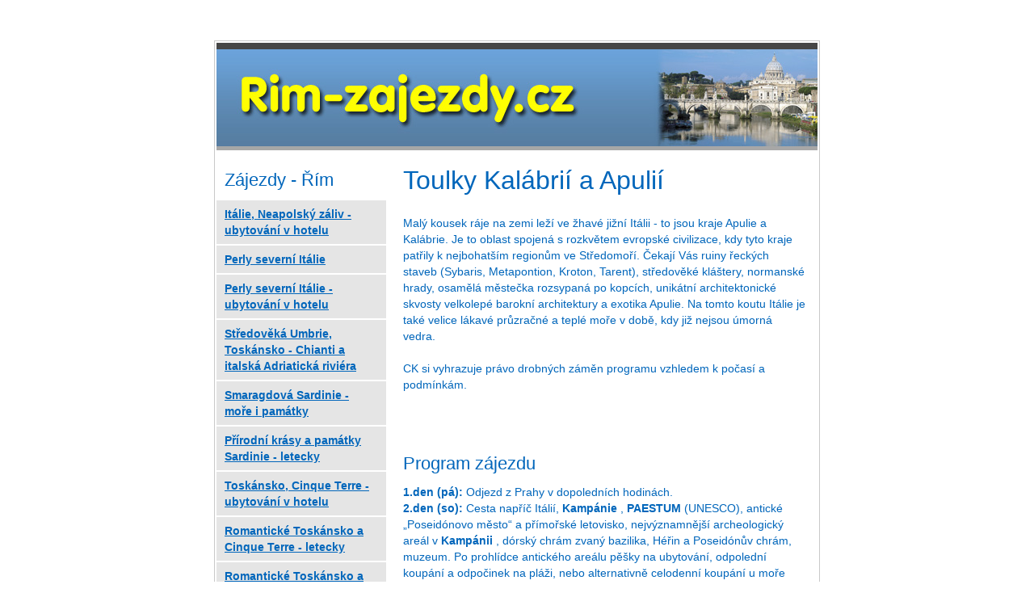

--- FILE ---
content_type: text/html
request_url: http://rim-zajezdy.cz/zajezdy/toulky-kalabrii-a-apulii.html
body_size: 8124
content:
<!DOCTYPE HTML PUBLIC "-//W3C//DTD HTML 4.01 Transitional//EN" "http://www.w3.org/TR/html4/loose.dtd"> 
<html><head>
  <title>Toulky Kalábrií a Apulií | Řím - poznávací zájezdy, pobyty s výlety</title>
  <meta http-equiv="Content-Type" content="text/html; charset=utf-8" />
  <meta name="author" content="Jaroslav Piela, e-mail: j.piela@1art.cz" />
  <meta name="description" content="Malý kousek ráje na zemi leží ve žhavé jižní Itálii - to jsou kraje Apulie a Kalábrie. Je to oblast spojená s rozkvětem evropské civilizace, kdy tyto kraje patřily k nejbohatším regionům ve Středomoří. Čekají Vás ruiny řeckých staveb (Sybaris, Metapontion, Kroton, Tarent), středověké kláštery, normanské hrady, osamělá městečka rozsypaná po kopcích, unikátní architektonické skvosty velkolepé barokní architektury a exotika Apulie. Na tomto koutu Itálie je také velice lákavé průzračné a teplé ..." />
  <meta name="keywords" content="Řím, poznávací zájezdy" />
  <link rel="stylesheet" type="text/css" href="/img/style.css" media="screen,projection" />
</head><body>
<div id="screen"><div id="main">
<a href="/"><img src="/img/hlavicka/rim.jpg" alt="Řím - poznávací zájezdy, pobyty s výlety"></a>
<div id="content"><div class="box">

<h1>Toulky Kalábrií a Apulií</h1>


<script type="text/javascript" language="JavaScript" src="http://i.ck.cz/js/foto.js"></script>
<img src="https://i.ck.cz/f/83301/67s.jpg"  class=hlfoto width=0 height=0 alt="Alberobello-11"><p class=uvod>Malý kousek ráje na zemi leží ve žhavé jižní Itálii - to jsou kraje Apulie a Kalábrie. Je to oblast spojená s rozkvětem evropské civilizace, kdy tyto kraje patřily k nejbohatším regionům ve Středomoří. Čekají Vás ruiny řeckých staveb (Sybaris, Metapontion, Kroton, Tarent), středověké kláštery, normanské hrady, osamělá městečka rozsypaná po kopcích, unikátní architektonické skvosty velkolepé barokní architektury a exotika Apulie. Na tomto koutu Itálie je také velice lákavé průzračné a teplé moře v době, kdy již nejsou úmorná vedra.<br><br>CK si vyhrazuje právo drobných záměn programu vzhledem k počasí a podmínkám.</p><br class=clr>
<div style="clear:both">&nbsp;</div><h2>Program zájezdu</h2><b>1.den (pá):</b> Odjezd z Prahy v dopoledních hodinách.<br>
<b>2.den (so):</b> Cesta napříč Itálií, <b>Kampánie</b> , <b>PAESTUM </b> (UNESCO), antické „Poseidónovo město“ a přímořské letovisko, nejvýznamnější archeologický areál v <b>Kampánii</b> , dórský chrám zvaný bazilika, Héřin a Poseidónův chrám, muzeum. Po prohlídce antického areálu pěšky na ubytování, odpolední koupání a odpočinek na pláži, nebo alternativně celodenní koupání u moře<br>
<b>3.den (ne):</b> Krásy a romantika krajů <b>Basilicata </b> a <b>Kalábrie</b> : RIVELLO, původně řecké městečko vysoko v horách, byzantské kostelíky a barokní kostel San Nicolo, úchvatné vyhlídky, klášter San Antonio. <b>MARATEA </b> v panensky čistém zálivu Golfo di Policastro, koupání na nejkrásnější pláži nebo pěšky podél přímořských skal do přístavu nebo kolem jeskyní. Muzeum Cedro v Santa Maria di Cedro s ochutnávkou. <b>DIAMANTE</b> , atmosféra přímořského městečka, Festival cedrátů a peperoncina. Hotel blízko moře, koupání nebo indiv. návštěva centra, fakult. večeře.<br>
<b>4.den (po):</b> Den pro NP Pollino: romantická horská cesta napříč Kalábrií, SCALEA, ranní zastávka pro fotografy, scenérie NP a vyhlídky na Monte Pollino. MORANO CALABRO, horské městečko na pyramidovém kopci, klášter San Bernardino, hrad, kapucínský klášter s vyhlídkovou terasou, přírodní ráj. Albánské městečko CIVITA. Turistika ke kouzelné soutěsce Raganello k Ďáblovu mostu nebo Albánské muzeum. Ubytování, apartmánové vily v oblasti Corigliano, koupání a relaxace na plážích, večeře.<br>
<b>5.den (út):</b> Městečko <b>CORIGLIANO CALABRO</b> , kostel San Antonio, prohlídka hradu s vyhlídkou. <b>SIBARI</b> , archeologický areál a muzeum jednoho z nejbohatších měst Velkého Řecka starověkého <b>Sybari</b>. Do hor přes CERCHIARA DI CALABRIA, klášter z 11. stol. Santa Maria delle Armi na hoře Monte Sellaro, poutní místo s unikátní relikvií, vyhlídka na Sibarskou úžinu. Termální siřičité lázně Grotte delle Ninfe, léčivý relax, koupání. Večeře a ochutnávka místních specialit s výkladem.<br>
<b>6.den (st):</b> Celodenní odpočinek na pláži u moře. Nebo fakultativně výlet na jih poloostrova: fotozastávka u věže Torre Melissa. CROTONE, původně achájské město, centrum vinařského kraje Marchesato, působiště Pythagorovy filosofické školy, katedrála a pevnost. Nejvýchodnější kalábrijský mys Capo Colonna s archeologickým areálem s pozůstatkem Héřina chrámu, mohutným dórským sloupem. Působivý mohutný aragonský hrad Le Castella s vyhlídkami. Koupání v zálivu Golfo di Squillace. Cesta vinařským krajem Ciró. Večeře.<br>
<b>7.den (čt):</b> Půvabné městečko <b>ROSSANO</b> , kdysi centrum byzantské civilizace, byzantský kostelík, barokní katedrála s freskou z 9. st. Madonna Acheropitou, muzeum Diocesano (s Purpurovým kodexem ze 6. stol.). Cesta k NP Sila, lehká turistika v přírodním parku Cozzo del Pesco s prastarými obrovskými kaštany. Byzantský klášter Pathirion (exteriéry) v krásném přírodním prostředí. Návrat na ubytování, koupání, večeře.<br>
<b>8.den (pá):</b> Celodenní relaxační pobyt u moře v přímořském areálu CORIGLIANO CALABRO s možností využití bazénu a plážového servisu. Fakultativně tradiční oběd s typickou místní kuchyní a vínem. Individuálně možnost návštěvy horního historického města.<br>
<b>9.den (so):</b> Cesta do Apulie: kouzelné mysy Capo Spúlio a pohled na hrad Rocca Imperiale. Starověké <b>METAPONTO</b> , centrum bohatého antického městského státu, kde žil Pythagoras, monumentální dórský chrám bohyně Héry s 15 sloupy. Cesta podél Tarentského zálivu: TARENT - staré město na ostrově, muzeum antiky, rybářský přístav, románská katedrála z 11. st., aragonská pevnost, a rybí speciality. Cesta Apulií do „údolí trullů“, pohledy na bílé město LOCOROTONDO. Podvečerní <b>ALBEROBELLO </b> (UNESCO), asi 1.500 domků, kostel, obchůdky s vínem, sýry, likéry a suvenýry, ochutnávka s výkladem.<br>
<b>10.den (ne):</b> Exotická a tajemná <b>Apulie </b> a <b>Basillicata</b> : oblast Valle d´Itria s ojedinělou architekturou bílých domků s kuželovitými střechami – trully. Fascinující MATERA (UNESCO), městečko na okraji hluboké strže. Historické Sassi s obydlími a skalními kostely ve skalách, městečko, kde se natáčela spousta historických filmů např. Umučení Krista od Mela Gibsona, prohlídka s místním průvodcem (místo popsané v knize Kristus se zastavil v Eboli). GRAVINA DI PÚGLIA v pohoří Murge, jeskynní obydlí z doby bronzové a kostel ve stěnách hluboké rokle, normanská katedrála. Fakultativně večeře.<br>
<b>11.den (po):</b> <b>BARI</b> , hlavní město <b>Apulie</b> , kdysi centrum byzantských i normanských vládců jižní Itálie, staré město s dominantou baziliky sv. Mikuláše a katedrála v apulsko-románském stylu, unikátní oltářní baldachýn a biskupský stolec. Normansko-štaufská pevnost a hrad Rogera II. a Fridricha II., atmosféra tržnic a úzkých uliček starého města, přístav. Možnost oběda v rybí restauraci, možnost koupání a odpočinek na pláži. V podvečer odjezd do ČR.<br>
<b>12.den (út):</b> Návrat do ČR ve večerních hodinách.<br>
<table id=cenik><tr class=h><td width="70">Číslo záj.</td><td width="100">Termín</td><td align=right>Cena při včasném přihlášení do 15.1.2026 pro stálé klienty </td><td align=right>Cena při včasném přihlášení pro nové klienty do 15.1.2026 </td><td>Poznámka</td><td>&nbsp;</td></tr><td></td></tr><tr><td>266-01</td><td>18.9.-29.9.2026</td><td align=right><span class="redb">22 390,-</span></td><td align=right><span class="redb">22 590,-</span></td><td></td><td><a href="/rezervace.html?id=176019&t=95529262">rezervovat</a></td></tr></tr></table><h2>Cena zahrnuje</h2><ul class=priplatky><li>dopravu autobusem<li>9x ubytování (4x hotel, 5x apartmánové vily - 4lůžkový apartmán se dvěma dvoulůžkovými ložnicemi a společným příslušenstvím)<li>9x snídani<li>5x večeři (při ubytování v apt. vilách)<li>průvodce</ul>
<h2>Cena nezahrnuje</h2><ul class=priplatky><li>pobytové taxy (platí se na místě), místní průvodce, ochutnávky a vstupy (cca 140 Euro)</ul>
<h2>Fakultativně</h2><ul class=priplatky><li>pojištění léčebných výloh a storna (příplatek: : 590 Kč)<li>večeře 3. den (příplatek: : 600 Kč)<li>večeře 10. den (příplatek: : 700 Kč)<li>fakultativní výlet 6. den (uskuteční se od od 25 osob) (příplatek: : 700 Kč)<li>1/1 pokoj na 9 nocí - zde povinný při nedoobsazení (příplatek: : 5990 Kč)<li>Příplatek na neobsazené lůžko při ubytování v apt. vilách (5 nocí) - pouze pro společně přihlášené trojice - na dotaz v CK (příplatek: : 4000 Kč)<li>Letecká varianta, podrobnosti v CK, příplatek cca 12 000 Kč / os.</ul>
<div class=box><h2>Zajímavosti</h2><p><b>Alberobello</b>: </p><p><b>Apulie</b>: Region Apulie, který byl dlouho pod vlivem Řeků, se vyznačuje impozantní architekturou, zejména ...</p><p><b>Bari</b>: Římské <strong>Barium</strong> bylo pouhým centrem obchodu. Za Saracénů se však v roce 847 stalo ...</p><p><b>Basilicata</b>: Basilicata je italský region, ležící na jihu země. Sousedí na západě s Kampánií, na severu a ...</p><p><b>Corigliano Calabro</b>: </p><p><b>Diamante</b>: </p><p><b>Kalábrie</b>: Kalábrie patří dodneška k výjimečným krajům Itálie, hlavně pro svou panensky nedotčenou přírodu, ...</p><p><b>Kampánie</b>: Minulost Kampánie je spjata s Etrusky a Řeky, jejichž obrovské památky se dochovaly v Paestu. ...</p><p><b>Maratea</b>: </p><p><b>Metaponto</b>: </p><p><b>Neapolský záliv</b>: Velmi úrodný kraj, jehož nedílnou součástí je sopka Vesuv a Neapol, hlavní město Kampánie. ...</p><p><b>Paestum</b>: Město starobylých archeologických vykopávek se nachází v jižní části Kampánie, v rovině nedaleko ...</p><p><b>Rossano</b>: </p><p><b>Sibari</b>: </p></div><h2>Fotografie</h2><div class=fotky><div class="foto"><a href="javascript:foto(11628,500,330,'Itálie - Paestum')"><img src="https://i.ck.cz/f/116/28p.jpg" width="90" height="60"  alt="Itálie - Paestum"></a><a href="javascript:foto(8330165,1920,1440,'Alberobello-05')"><img src="https://i.ck.cz/f/83301/65p.jpg" width="90" height="60"  alt="Alberobello-05"></a><a href="javascript:foto(8330167,1920,1440,'Alberobello-11')"><img src="https://i.ck.cz/f/83301/67p.jpg" width="90" height="60"  alt="Alberobello-11"></a><a href="javascript:foto(8330168,1920,1440,'Alberobello-12')"><img src="https://i.ck.cz/f/83301/68p.jpg" width="90" height="60"  alt="Alberobello-12"></a><a href="javascript:foto(8330178,1920,1440,'Bari-02')"><img src="https://i.ck.cz/f/83301/78p.jpg" width="90" height="60"  alt="Bari-02"></a><a href="javascript:foto(8330179,1920,1440,'Bari-14')"><img src="https://i.ck.cz/f/83301/79p.jpg" width="90" height="60"  alt="Bari-14"></a><a href="javascript:foto(8330180,1920,1440,'Bari-08')"><img src="https://i.ck.cz/f/83301/80p.jpg" width="90" height="60"  alt="Bari-08"></a></div></div>

</div></div>

<div id="left">
  <h2>Zájezdy - Řím</h2>
  <ul id="menu"><li><a href="/zajezdy/italie-neapolsky-zaliv.html">Itálie, Neapolský záliv - ubytování v hotelu<br /></a></li><li><a href="/zajezdy/perly-severni-italie.html">Perly severní Itálie<br /></a></li><li><a href="/zajezdy/perly-severni-italie-ubytovani-v-hotelu.html">Perly severní Itálie - ubytování v hotelu<br /></a></li><li><a href="/zajezdy/stredoveka-umbrie-a-italska-adriaticka-riviera.html">Středověká Umbrie, Toskánsko - Chianti a italská Adriatická riviéra<br /></a></li><li><a href="/zajezdy/jarni-sardinie.html">Smaragdová Sardinie - moře i památky<br /></a></li><li><a href="/zajezdy/prirodni-krasy-a-pamatky-sardinie-letecky.html">Přírodní krásy a památky Sardinie - letecky<br /></a></li><li><a href="/zajezdy/italie-toskansko-ii-ubytovani-v-hotelu.html">Toskánsko, Cinque Terre - ubytování v hotelu<br /></a></li><li><a href="/zajezdy/romanticke-toskansko-a-cinque-terre-letecky.html">Romantické Toskánsko a Cinque Terre - letecky<br /></a></li><li><a href="/zajezdy/romanticke-toskansko-a-cinque-terre-letecky-ii.html">Romantické Toskánsko a Cinque Terre - letecky II<br /></a></li><li><a href="/zajezdy/nejkrasnejsi-mista-apulie.html">Nejkrásnější místa Apulie<br /></a></li><li><a href="/zajezdy/leto-u-malebneho-jezera-garda.html">Léto u malebného jezera Garda<br /></a></li><li><a href="/zajezdy/palmova-ligurska-riviera.html">Francouzská a palmová Ligurská riviéra<br /></a></li><li><a href="/zajezdy/liparske-ostrovy-letadlo.html">Liparské ostrovy - letecky<br /></a></li><li><a href="/zajezdy/toulky-kalabrii-a-apulii.html">Toulky Kalábrií a Apulií<br /></a></li><li><a href="/zajezdy/nejkrasnejsi-zahrady-jezera-a-alpy-lombardie.html">Nejkrásnější zahrady, jezera a Alpy Lombardie<br /></a></li><li><a href="/zajezdy/apulie-a-kalabrie.html">Apulie a Kalábrie - s možností výletu na Stromboli<br /></a></li><li><a href="/zajezdy/sicilie-letecky.html">Sicílie, Liparské ostrovy - letecky<br /></a></li><li><a href="/zajezdy/sardinie-korsika.html">Sardinie, Korsika<br /></a></li><li><a href="/zajezdy/rim-a-neapolsky-zaliv.html">To nejlepší z Itálie<br /></a></li><li><a href="/zajezdy/apulie-a-kalabrie-s-moznosti-vyletu-na-stromboli.html">Apulie a Kalábrie s možností výletu na Stromboli - letecky<br /></a></li><li><a href="/zajezdy/to-nejlepsi-z-italie-letecky.html">To nejlepší z Itálie - letecky<br /></a></li><li><a href="/zajezdy/dolomity-se-slevovou-kartou-adamello-brenta.html">Dolomity - Adamello, Brenta, Presanella<br /></a></li><li><a href="/zajezdy/svycarske-alpy-italske-alpy-a-termalni-lazne.html">Švýcarské Alpy, italské Alpy a termální lázně Bormio<br /></a></li><li><a href="/zajezdy/np-gran-paradiso-udoli-aosty-mont-blanc.html">NP Gran Paradiso, údolí Aosty, Mont Blanc<br /></a></li><li><a href="/zajezdy/turisticke-toskansko-apeniny-apuanske-alpy.html">Turistické Toskánsko - Apeniny, Apuánské Alpy, Cinque Terre<br /></a></li><li><a href="/zajezdy/srdce-dolomit-marmolada-sella-ronda-latemar.html">Srdce Dolomit – Marmolada, Sella Ronda, Latemar<br /></a></li><li><a href="/zajezdy/srdce-dolomit-ii-marmolada-rosengarten.html">Srdce Dolomit II - Rosengarten, Latemar, Sella<br /></a></li><li><a href="/zajezdy/srdce-dolomit-iii-mt-civetta-pala-di-san.html">Srdce Dolomit III - Mt. Civetta, Pala di San Martino<br /></a></li><li><a href="/zajezdy/trpytive-stribrne-dolomity-bez-nocnich-prejezdu.html">Třpytivé stříbrné Dolomity - bez nočních přejezdů<br /></a></li><li><a href="/zajezdy/rim-neapolsky-zaliv.html">Řím, Neapolský záliv<br /></a></li><li><a href="/zajezdy/rim-florencie.html">Řím, Florencie a pobyt v Tivoli<br /></a></li><li><a href="/zajezdy/rim-florencie-tivoli.html">Řím, Florencie, Tivoli<br /></a></li><li><a href="/zajezdy/rim-vatikan-letecky.html">Řím, Vatikán - letecky<br /></a></li><li><a href="/zajezdy/toskansko.html">Toskánsko<br /></a></li><li><a href="/zajezdy/opera-ve-veronske-arene.html">Itálie - Verona - opera Nabucco a velkolepé vily a zahrady kanálu Brenta<br /></a></li><li><a href="/zajezdy/benatska-laguna.html">Benátky a ostrovy Benátské laguny<br /></a></li><li><a href="/zajezdy/toskansko-a-mysticka-umbrie.html">Krásy Toskánska a mystická Umbrie<br /></a></li><li><a href="/zajezdy/toskansko-a-lazio.html">Jižní Toskánsko a kraj Etrusků Lazio<br /></a></li><li><a href="/zajezdy/ligurska-riviera-cinque-terre-a-apuanske-alpy.html">Ligurská riviéra, Cinque Terre a Apuánské Alpy - krátkodobý zájezd<br /></a></li><li><a href="/zajezdy/nejkrasnejsi-zahrady-italie-s-navstevou-locarna.html">Nejkrásnější zahrady Itálie s návštěvou Locarna<br /></a></li><li><a href="/zajezdy/nejkrasnejsi-zahrady-a-vinice-kraje-lazio.html">Lazio - krajem Etrusků a kardinálských zahrad<br /></a></li><li><a href="/zajezdy/bergamo-milano-lago-magiore-lago-lugano.html">Bergamo, Milano, Lago Maggiore, Lago Lugano + horský vláček<br /></a></li><li><a href="/zajezdy/benatska-laguna-slavnost-gondol.html">Benátky, ostrovy, slavnost gondol - Regata Storica a Bienále architektury<br /></a></li></ul>

  <address>
    <strong>Zájezdy pořádá:</strong><br />
    CK Mayer + Crocus,<br />
    Podolská 33, 147 00, Praha 4<br />
    Lidická 35, 150 00, Praha 5<br />
    tel: 241 432 483<br /> 
    fax: 241 432 027<br />
    <a href="http://www.ckmayer.cz">www.ckmayer.cz</a><br />
    <a href="http://www.poznavaci-zajezdy.cz">www.poznavaci-zajezdy.cz</a>
  </address>
  <div class="banner">
    <a href="http://www.ckmayer.cz/katalog.html"><img src="/img/katalog.jpg" width="180" height="260" alt="Objednejte katalog" /></a>
  </div>
</div>

<div id="footer">
  <ul> 
    <li><a href="http://www.ckmayer.cz/zajezdy/">Nabídka zájezdů</a> | </li>
    <li><a href="http://www.ckmayer.cz/zeme/">Informace o zemích</a> | </li>
    <li><a href="http://www.ckmayer.cz/katalog.html">Objednávka katalogu</a> | </li>
    <li><a href="http://www.ckmayer.cz/kontakty.html">Kontakty</a></li>
  </ul>
   
  <ul id="copyright"> 
    <li>&copy; 2025 CK MAYER &amp; CROCUS - specialista na poznávací zájezdy s 19-letou tradicí</li>
  </ul>
</div>
</div>

</div>
</body></html>




--- FILE ---
content_type: text/css
request_url: http://rim-zajezdy.cz/img/style.css
body_size: 1200
content:
/* COMMON STYLES */
body {
	font: 90%/1.4 "MS Trebuchet", sans-serif;
	color: #0166bb;
	text-align: center;
	margin: 0;
	padding: 0;
}

input, textarea {
	font-family: Arial, sans-serif;
}

td, th, input, textarea {
	font-size: 100%;
	_font-size: 75%;
	_f\ont-size/**/: 100%;
}

h1 {
	margin-top: 15px;
	font-size: 220%;
	font-weight: normal;
}

h1 span {
	display: none;
}

h2 {
	clear:both; 
  font-size: 150%;
  font-weight: normal;
  margin-bottom:.5em;
}

a {
	color: #0166bb;
}

a:visited {
	color: #0166bb;
}

a:hover {
	color: black;
}

a img {
  border: 0;
}

form table {
	margin-bottom: 1em;
}

form th {
	text-align: right;
	vertical-align: top;
}

th, td {
	text-align: left;
}

address {
  font-style: normal;
}

ul li {
  list-style: square;
}

/* COMMON STYLES */
.float-left {
  float: left;
  margin-right: 10px;
  margin-bottom: 5px;
}

.clear {
  clear: both;
}

ul.flist {
  list-style-position: inside;
}

.flist li {
  margin-left: 13px;
}

/* DEFAULT ENGINE */
#screen {
	position: relative;
	width: 750px;
	text-align: left;
	margin: 0 auto;
	margin-bottom: 15px;
	padding-top: 50px;
}

#main {
  background:#fff;
  border: 1px solid #c9c9c9;
  padding: 2px; 
}

#content {
  float: right;
	width: 528px;
}

#content div.box {
  padding: 0px 15px 0px 15px;
  xpadding-top: 60px;
}

/* HEADER */
#header { 
  position: absolute;
  top: 0; left: 0;
  width: 100%;
  height: 120px;
}

#logo {
  width: 139px; height: 33px; 
  position: absolute;
  left: 0; top: 13px;
  display: block;
  overflow: hidden;
}

#logo span {
	width: 100%; height: 100%;
	position: absolute;
	display: block;
	left: 0; top: 0;
}

#logo span {
  xbackground: url('../img/logo.gif');
}

a#logo span {
  cursor: hand;
}

/* LEFT */
#left {
  float: left;
  width: 210px;
}

#left h2 {
  margin: 1em 0 0.5em 10px;
}

#left address {
  background: #0166bb;
  color: #fff;
  padding: 15px 10px;
  margin: 10px 0;
}

#left address a {
  color: #fff;
}

#left address a:hover {
  color: #000;
}

div.banner {
  background: #a7a7a7;
  text-align: center;
  width: 100%;
  padding: 15px 0;
  margin-bottom: 20px;
  font-size: 1%;
}

/* MENU */
#menu {
	margin: 0; padding: 0;
}

#menu li {
	list-style: none;
	background: #e5e5e5;
	margin-bottom: 2px;
	padding: 7px 10px;
}

#menu li a {
  font-weight: bold;
}

#menu li a span {
  font-weight: normal;
}

#top-menu {
  position: absolute;
  top: 205px; left: 233px;
  font-size: 120%;
  margin: 0;
  padding: 0;
}

#top-menu li {
  display: inline;
  margin-right: 2em;
}
	
/* FOOTER */
#footer {
  clear: both;
	text-align: center;
	margin-top: 25px;
	padding: 8px 10px;
	background: #e5e5e5;
	font-size: 100%;
}

#footer ul {
  margin: 5px 0 2px 0;
  padding: 0;
}

#footer ul.second {
  margin: 0 0 8px 0;
}

#footer li {
	list-style: none;
	display: inline;
}

#small-menu {
  font-weight: bold;
  text-align: right;
}

#small-menu li {
  list-style: none;
  display: inline;
  
}


.zajezdy img { float:left; margin-right:1.5em; border:1px solid #000 }
.zajezdy .t { margin-top:.5em }
img.hlfoto { float:left; margin-right:1em }
#cenik { background:#eee; margin:1em 0 }
#cenik td { border-bottom:1px solid #fff }
#cenik .h td { background:#0166bb; color:#fff }
.fotky img { margin:2px; border:1px solid #ccc }

--- FILE ---
content_type: application/javascript
request_url: http://i.ck.cz/js/foto.js
body_size: 1199
content:
var maxx = 750; var maxy = 550;
if (screen) { maxx = screen.availWidth-100; maxy = screen.availHeight-100; }

function foto(id,x,y,title)
{
	url = "http://i.ck.cz/f/" + Math.floor(id/100) + '/' + (id%100) + ".jpg"
	foto2(url,x,y,title);
}

function fotoa(a,x,y,title)
{
	url = a.href;
	return foto2(url,x,y,title);
}

function foto2(url,x,y,title)
{
	if (x>maxx) { y=(maxx/x)*y; x=maxx; }
	if (y>maxy) { x=(maxy/y)*x; y=maxy; }
	
	var yy=y;
	if (title>'') yy+=14; else title='';

	w = window.open('','_blank','height='+(yy+2)+',width='+(x+2)+',top='+50+',left='+50+
		',toolbar=no,minimize=no,status=yes,resizable=no,menubar=no,location=no,scrollbars=no')
	if (w) {
		w.document.write('<html><head><title>' + title + '</title></head><body ',
			'style="margin:0;padding:0;background:#000;color:#fff;font-family:Verdana;font-size:11px;"',
			' onload="window.status=\'' + title + '\'">',
			'<img src="' + url + '" width=' + x + ' height=' + y + ' onclick="window.close()" ',
			'alt="Kliknut�m se okno zav�e" style="border:1px solid #000;cursor:hand"><br>',
			'&nbsp;' + title + '<br></body></html>');
		w.document.close();
		w.focus();
	}

	return false;
}

